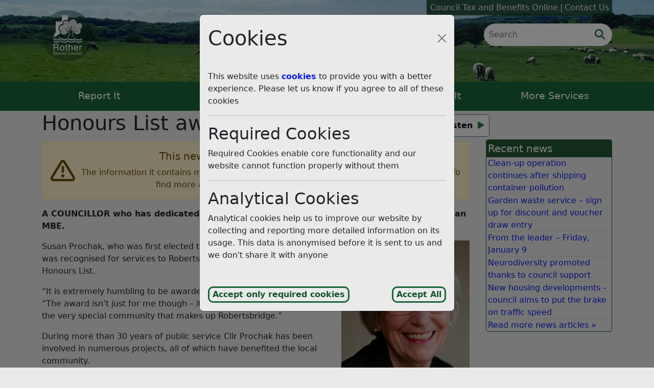

--- FILE ---
content_type: text/html; charset=UTF-8
request_url: https://www.rother.gov.uk/news/honours-list-award-for-local-councillor/
body_size: 13528
content:
<!doctype html>
<html lang="en-GB">
  <head>
  <!-- Global site tag (gtag.js) - Google Analytics -->
  <script async src="https://www.googletagmanager.com/gtag/js?id=G-SCVJ9SSE1N"></script>
  <script>
    window.dataLayer = window.dataLayer || [];
    function gtag(){dataLayer.push(arguments);}

    gtag('consent', 'default', {
      'ad_storage': 'denied',
      'ad_user_data': 'denied',
      'analytics_storage': 'denied',
      'ad_personalization': 'denied',
      'wait_for_update': 500
    });

    gtag('js', new Date());

    gtag('config', 'G-SCVJ9SSE1N', { 'anonymize_ip': true });
  </script>

  
  <meta charset="utf-8">
  <meta http-equiv="x-ua-compatible" content="ie=edge">
  <meta name="viewport" content="width=device-width, initial-scale=1, shrink-to-fit=no">

  <meta property="og:site_name" content="Rother District Council">
  <meta name="twitter:card" content="summary">
    <meta property="og:url" content="https://www.rother.gov.uk/news/honours-list-award-for-local-councillor/">
    <meta property="og:image" content="https://www.rother.gov.uk/wp-content/themes/RotherTheme/public/images/rother-logo.9a4106.jpg">
  <meta property="og:type" content="website">

          <meta property="og:title" content="Honours List award for local councillor">
    <meta property="og:description" content="A COUNCILLOR who has dedicated more than 30 years to her community has been made an MBE.">
    <meta name="description" content="A COUNCILLOR who has dedicated more than 30 years to her community has been made an MBE.">
  
    <title>Honours List award for local councillor &#8211; Rother District Council</title>
<meta name='robots' content='max-image-preview:large' />
	<style>img:is([sizes="auto" i], [sizes^="auto," i]) { contain-intrinsic-size: 3000px 1500px }</style>
	<link rel='dns-prefetch' href='//kit.fontawesome.com' />
<link rel='dns-prefetch' href='//cdn.botframework.com' />
<script>
window._wpemojiSettings = {"baseUrl":"https:\/\/s.w.org\/images\/core\/emoji\/16.0.1\/72x72\/","ext":".png","svgUrl":"https:\/\/s.w.org\/images\/core\/emoji\/16.0.1\/svg\/","svgExt":".svg","source":{"concatemoji":"https:\/\/www.rother.gov.uk\/wp-includes\/js\/wp-emoji-release.min.js?ver=6.8.2"}};
/*! This file is auto-generated */
!function(s,n){var o,i,e;function c(e){try{var t={supportTests:e,timestamp:(new Date).valueOf()};sessionStorage.setItem(o,JSON.stringify(t))}catch(e){}}function p(e,t,n){e.clearRect(0,0,e.canvas.width,e.canvas.height),e.fillText(t,0,0);var t=new Uint32Array(e.getImageData(0,0,e.canvas.width,e.canvas.height).data),a=(e.clearRect(0,0,e.canvas.width,e.canvas.height),e.fillText(n,0,0),new Uint32Array(e.getImageData(0,0,e.canvas.width,e.canvas.height).data));return t.every(function(e,t){return e===a[t]})}function u(e,t){e.clearRect(0,0,e.canvas.width,e.canvas.height),e.fillText(t,0,0);for(var n=e.getImageData(16,16,1,1),a=0;a<n.data.length;a++)if(0!==n.data[a])return!1;return!0}function f(e,t,n,a){switch(t){case"flag":return n(e,"\ud83c\udff3\ufe0f\u200d\u26a7\ufe0f","\ud83c\udff3\ufe0f\u200b\u26a7\ufe0f")?!1:!n(e,"\ud83c\udde8\ud83c\uddf6","\ud83c\udde8\u200b\ud83c\uddf6")&&!n(e,"\ud83c\udff4\udb40\udc67\udb40\udc62\udb40\udc65\udb40\udc6e\udb40\udc67\udb40\udc7f","\ud83c\udff4\u200b\udb40\udc67\u200b\udb40\udc62\u200b\udb40\udc65\u200b\udb40\udc6e\u200b\udb40\udc67\u200b\udb40\udc7f");case"emoji":return!a(e,"\ud83e\udedf")}return!1}function g(e,t,n,a){var r="undefined"!=typeof WorkerGlobalScope&&self instanceof WorkerGlobalScope?new OffscreenCanvas(300,150):s.createElement("canvas"),o=r.getContext("2d",{willReadFrequently:!0}),i=(o.textBaseline="top",o.font="600 32px Arial",{});return e.forEach(function(e){i[e]=t(o,e,n,a)}),i}function t(e){var t=s.createElement("script");t.src=e,t.defer=!0,s.head.appendChild(t)}"undefined"!=typeof Promise&&(o="wpEmojiSettingsSupports",i=["flag","emoji"],n.supports={everything:!0,everythingExceptFlag:!0},e=new Promise(function(e){s.addEventListener("DOMContentLoaded",e,{once:!0})}),new Promise(function(t){var n=function(){try{var e=JSON.parse(sessionStorage.getItem(o));if("object"==typeof e&&"number"==typeof e.timestamp&&(new Date).valueOf()<e.timestamp+604800&&"object"==typeof e.supportTests)return e.supportTests}catch(e){}return null}();if(!n){if("undefined"!=typeof Worker&&"undefined"!=typeof OffscreenCanvas&&"undefined"!=typeof URL&&URL.createObjectURL&&"undefined"!=typeof Blob)try{var e="postMessage("+g.toString()+"("+[JSON.stringify(i),f.toString(),p.toString(),u.toString()].join(",")+"));",a=new Blob([e],{type:"text/javascript"}),r=new Worker(URL.createObjectURL(a),{name:"wpTestEmojiSupports"});return void(r.onmessage=function(e){c(n=e.data),r.terminate(),t(n)})}catch(e){}c(n=g(i,f,p,u))}t(n)}).then(function(e){for(var t in e)n.supports[t]=e[t],n.supports.everything=n.supports.everything&&n.supports[t],"flag"!==t&&(n.supports.everythingExceptFlag=n.supports.everythingExceptFlag&&n.supports[t]);n.supports.everythingExceptFlag=n.supports.everythingExceptFlag&&!n.supports.flag,n.DOMReady=!1,n.readyCallback=function(){n.DOMReady=!0}}).then(function(){return e}).then(function(){var e;n.supports.everything||(n.readyCallback(),(e=n.source||{}).concatemoji?t(e.concatemoji):e.wpemoji&&e.twemoji&&(t(e.twemoji),t(e.wpemoji)))}))}((window,document),window._wpemojiSettings);
</script>
<style id='wp-emoji-styles-inline-css'>

	img.wp-smiley, img.emoji {
		display: inline !important;
		border: none !important;
		box-shadow: none !important;
		height: 1em !important;
		width: 1em !important;
		margin: 0 0.07em !important;
		vertical-align: -0.1em !important;
		background: none !important;
		padding: 0 !important;
	}
</style>
<link rel='stylesheet' id='wp-block-library-css' href='https://www.rother.gov.uk/wp-includes/css/dist/block-library/style.min.css?ver=6.8.2' media='all' />
<style id='global-styles-inline-css'>
:root{--wp--preset--aspect-ratio--square: 1;--wp--preset--aspect-ratio--4-3: 4/3;--wp--preset--aspect-ratio--3-4: 3/4;--wp--preset--aspect-ratio--3-2: 3/2;--wp--preset--aspect-ratio--2-3: 2/3;--wp--preset--aspect-ratio--16-9: 16/9;--wp--preset--aspect-ratio--9-16: 9/16;--wp--preset--color--black: #000000;--wp--preset--color--cyan-bluish-gray: #abb8c3;--wp--preset--color--white: #ffffff;--wp--preset--color--pale-pink: #f78da7;--wp--preset--color--vivid-red: #cf2e2e;--wp--preset--color--luminous-vivid-orange: #ff6900;--wp--preset--color--luminous-vivid-amber: #fcb900;--wp--preset--color--light-green-cyan: #7bdcb5;--wp--preset--color--vivid-green-cyan: #00d084;--wp--preset--color--pale-cyan-blue: #8ed1fc;--wp--preset--color--vivid-cyan-blue: #0693e3;--wp--preset--color--vivid-purple: #9b51e0;--wp--preset--color--rother-green: #196638;--wp--preset--color--rother-brown: #7d2231;--wp--preset--gradient--vivid-cyan-blue-to-vivid-purple: linear-gradient(135deg,rgba(6,147,227,1) 0%,rgb(155,81,224) 100%);--wp--preset--gradient--light-green-cyan-to-vivid-green-cyan: linear-gradient(135deg,rgb(122,220,180) 0%,rgb(0,208,130) 100%);--wp--preset--gradient--luminous-vivid-amber-to-luminous-vivid-orange: linear-gradient(135deg,rgba(252,185,0,1) 0%,rgba(255,105,0,1) 100%);--wp--preset--gradient--luminous-vivid-orange-to-vivid-red: linear-gradient(135deg,rgba(255,105,0,1) 0%,rgb(207,46,46) 100%);--wp--preset--gradient--very-light-gray-to-cyan-bluish-gray: linear-gradient(135deg,rgb(238,238,238) 0%,rgb(169,184,195) 100%);--wp--preset--gradient--cool-to-warm-spectrum: linear-gradient(135deg,rgb(74,234,220) 0%,rgb(151,120,209) 20%,rgb(207,42,186) 40%,rgb(238,44,130) 60%,rgb(251,105,98) 80%,rgb(254,248,76) 100%);--wp--preset--gradient--blush-light-purple: linear-gradient(135deg,rgb(255,206,236) 0%,rgb(152,150,240) 100%);--wp--preset--gradient--blush-bordeaux: linear-gradient(135deg,rgb(254,205,165) 0%,rgb(254,45,45) 50%,rgb(107,0,62) 100%);--wp--preset--gradient--luminous-dusk: linear-gradient(135deg,rgb(255,203,112) 0%,rgb(199,81,192) 50%,rgb(65,88,208) 100%);--wp--preset--gradient--pale-ocean: linear-gradient(135deg,rgb(255,245,203) 0%,rgb(182,227,212) 50%,rgb(51,167,181) 100%);--wp--preset--gradient--electric-grass: linear-gradient(135deg,rgb(202,248,128) 0%,rgb(113,206,126) 100%);--wp--preset--gradient--midnight: linear-gradient(135deg,rgb(2,3,129) 0%,rgb(40,116,252) 100%);--wp--preset--font-size--small: 13px;--wp--preset--font-size--medium: 20px;--wp--preset--font-size--large: 36px;--wp--preset--font-size--x-large: 42px;--wp--preset--spacing--20: 0.44rem;--wp--preset--spacing--30: 0.67rem;--wp--preset--spacing--40: 1rem;--wp--preset--spacing--50: 1.5rem;--wp--preset--spacing--60: 2.25rem;--wp--preset--spacing--70: 3.38rem;--wp--preset--spacing--80: 5.06rem;--wp--preset--shadow--natural: 6px 6px 9px rgba(0, 0, 0, 0.2);--wp--preset--shadow--deep: 12px 12px 50px rgba(0, 0, 0, 0.4);--wp--preset--shadow--sharp: 6px 6px 0px rgba(0, 0, 0, 0.2);--wp--preset--shadow--outlined: 6px 6px 0px -3px rgba(255, 255, 255, 1), 6px 6px rgba(0, 0, 0, 1);--wp--preset--shadow--crisp: 6px 6px 0px rgba(0, 0, 0, 1);}:root { --wp--style--global--content-size: 850px;--wp--style--global--wide-size: 1140px; }:where(body) { margin: 0; }.wp-site-blocks > .alignleft { float: left; margin-right: 2em; }.wp-site-blocks > .alignright { float: right; margin-left: 2em; }.wp-site-blocks > .aligncenter { justify-content: center; margin-left: auto; margin-right: auto; }:where(.is-layout-flex){gap: 0.5em;}:where(.is-layout-grid){gap: 0.5em;}.is-layout-flow > .alignleft{float: left;margin-inline-start: 0;margin-inline-end: 2em;}.is-layout-flow > .alignright{float: right;margin-inline-start: 2em;margin-inline-end: 0;}.is-layout-flow > .aligncenter{margin-left: auto !important;margin-right: auto !important;}.is-layout-constrained > .alignleft{float: left;margin-inline-start: 0;margin-inline-end: 2em;}.is-layout-constrained > .alignright{float: right;margin-inline-start: 2em;margin-inline-end: 0;}.is-layout-constrained > .aligncenter{margin-left: auto !important;margin-right: auto !important;}.is-layout-constrained > :where(:not(.alignleft):not(.alignright):not(.alignfull)){max-width: var(--wp--style--global--content-size);margin-left: auto !important;margin-right: auto !important;}.is-layout-constrained > .alignwide{max-width: var(--wp--style--global--wide-size);}body .is-layout-flex{display: flex;}.is-layout-flex{flex-wrap: wrap;align-items: center;}.is-layout-flex > :is(*, div){margin: 0;}body .is-layout-grid{display: grid;}.is-layout-grid > :is(*, div){margin: 0;}body{font-family: var(--bs-body-font-family);font-size: 16px;line-height: 1.5;padding-top: 0px;padding-right: 0px;padding-bottom: 0px;padding-left: 0px;}a:where(:not(.wp-element-button)){text-decoration: underline;}:root :where(.wp-element-button, .wp-block-button__link){background-color: #32373c;border-width: 0;color: #fff;font-family: inherit;font-size: inherit;line-height: inherit;padding: calc(0.667em + 2px) calc(1.333em + 2px);text-decoration: none;}.has-black-color{color: var(--wp--preset--color--black) !important;}.has-cyan-bluish-gray-color{color: var(--wp--preset--color--cyan-bluish-gray) !important;}.has-white-color{color: var(--wp--preset--color--white) !important;}.has-pale-pink-color{color: var(--wp--preset--color--pale-pink) !important;}.has-vivid-red-color{color: var(--wp--preset--color--vivid-red) !important;}.has-luminous-vivid-orange-color{color: var(--wp--preset--color--luminous-vivid-orange) !important;}.has-luminous-vivid-amber-color{color: var(--wp--preset--color--luminous-vivid-amber) !important;}.has-light-green-cyan-color{color: var(--wp--preset--color--light-green-cyan) !important;}.has-vivid-green-cyan-color{color: var(--wp--preset--color--vivid-green-cyan) !important;}.has-pale-cyan-blue-color{color: var(--wp--preset--color--pale-cyan-blue) !important;}.has-vivid-cyan-blue-color{color: var(--wp--preset--color--vivid-cyan-blue) !important;}.has-vivid-purple-color{color: var(--wp--preset--color--vivid-purple) !important;}.has-rother-green-color{color: var(--wp--preset--color--rother-green) !important;}.has-rother-brown-color{color: var(--wp--preset--color--rother-brown) !important;}.has-black-background-color{background-color: var(--wp--preset--color--black) !important;}.has-cyan-bluish-gray-background-color{background-color: var(--wp--preset--color--cyan-bluish-gray) !important;}.has-white-background-color{background-color: var(--wp--preset--color--white) !important;}.has-pale-pink-background-color{background-color: var(--wp--preset--color--pale-pink) !important;}.has-vivid-red-background-color{background-color: var(--wp--preset--color--vivid-red) !important;}.has-luminous-vivid-orange-background-color{background-color: var(--wp--preset--color--luminous-vivid-orange) !important;}.has-luminous-vivid-amber-background-color{background-color: var(--wp--preset--color--luminous-vivid-amber) !important;}.has-light-green-cyan-background-color{background-color: var(--wp--preset--color--light-green-cyan) !important;}.has-vivid-green-cyan-background-color{background-color: var(--wp--preset--color--vivid-green-cyan) !important;}.has-pale-cyan-blue-background-color{background-color: var(--wp--preset--color--pale-cyan-blue) !important;}.has-vivid-cyan-blue-background-color{background-color: var(--wp--preset--color--vivid-cyan-blue) !important;}.has-vivid-purple-background-color{background-color: var(--wp--preset--color--vivid-purple) !important;}.has-rother-green-background-color{background-color: var(--wp--preset--color--rother-green) !important;}.has-rother-brown-background-color{background-color: var(--wp--preset--color--rother-brown) !important;}.has-black-border-color{border-color: var(--wp--preset--color--black) !important;}.has-cyan-bluish-gray-border-color{border-color: var(--wp--preset--color--cyan-bluish-gray) !important;}.has-white-border-color{border-color: var(--wp--preset--color--white) !important;}.has-pale-pink-border-color{border-color: var(--wp--preset--color--pale-pink) !important;}.has-vivid-red-border-color{border-color: var(--wp--preset--color--vivid-red) !important;}.has-luminous-vivid-orange-border-color{border-color: var(--wp--preset--color--luminous-vivid-orange) !important;}.has-luminous-vivid-amber-border-color{border-color: var(--wp--preset--color--luminous-vivid-amber) !important;}.has-light-green-cyan-border-color{border-color: var(--wp--preset--color--light-green-cyan) !important;}.has-vivid-green-cyan-border-color{border-color: var(--wp--preset--color--vivid-green-cyan) !important;}.has-pale-cyan-blue-border-color{border-color: var(--wp--preset--color--pale-cyan-blue) !important;}.has-vivid-cyan-blue-border-color{border-color: var(--wp--preset--color--vivid-cyan-blue) !important;}.has-vivid-purple-border-color{border-color: var(--wp--preset--color--vivid-purple) !important;}.has-rother-green-border-color{border-color: var(--wp--preset--color--rother-green) !important;}.has-rother-brown-border-color{border-color: var(--wp--preset--color--rother-brown) !important;}.has-vivid-cyan-blue-to-vivid-purple-gradient-background{background: var(--wp--preset--gradient--vivid-cyan-blue-to-vivid-purple) !important;}.has-light-green-cyan-to-vivid-green-cyan-gradient-background{background: var(--wp--preset--gradient--light-green-cyan-to-vivid-green-cyan) !important;}.has-luminous-vivid-amber-to-luminous-vivid-orange-gradient-background{background: var(--wp--preset--gradient--luminous-vivid-amber-to-luminous-vivid-orange) !important;}.has-luminous-vivid-orange-to-vivid-red-gradient-background{background: var(--wp--preset--gradient--luminous-vivid-orange-to-vivid-red) !important;}.has-very-light-gray-to-cyan-bluish-gray-gradient-background{background: var(--wp--preset--gradient--very-light-gray-to-cyan-bluish-gray) !important;}.has-cool-to-warm-spectrum-gradient-background{background: var(--wp--preset--gradient--cool-to-warm-spectrum) !important;}.has-blush-light-purple-gradient-background{background: var(--wp--preset--gradient--blush-light-purple) !important;}.has-blush-bordeaux-gradient-background{background: var(--wp--preset--gradient--blush-bordeaux) !important;}.has-luminous-dusk-gradient-background{background: var(--wp--preset--gradient--luminous-dusk) !important;}.has-pale-ocean-gradient-background{background: var(--wp--preset--gradient--pale-ocean) !important;}.has-electric-grass-gradient-background{background: var(--wp--preset--gradient--electric-grass) !important;}.has-midnight-gradient-background{background: var(--wp--preset--gradient--midnight) !important;}.has-small-font-size{font-size: var(--wp--preset--font-size--small) !important;}.has-medium-font-size{font-size: var(--wp--preset--font-size--medium) !important;}.has-large-font-size{font-size: var(--wp--preset--font-size--large) !important;}.has-x-large-font-size{font-size: var(--wp--preset--font-size--x-large) !important;}
:where(.wp-block-post-template.is-layout-flex){gap: 1.25em;}:where(.wp-block-post-template.is-layout-grid){gap: 1.25em;}
:where(.wp-block-columns.is-layout-flex){gap: 2em;}:where(.wp-block-columns.is-layout-grid){gap: 2em;}
:root :where(.wp-block-pullquote){font-size: 1.5em;line-height: 1.6;}
</style>
<link rel='stylesheet' id='main/0-css' href='/wp-content/themes/RotherTheme/public/css/main.a86202.css' media='all' />
<link rel='stylesheet' id='block-accordion-css' href='/wp-content/themes/RotherTheme/public/css/accordion.9bdfe1.css?ver=6.8.2' media='all' />
<link rel='stylesheet' id='block-election-accordion-css' href='/wp-content/themes/RotherTheme/public/css/electionaccordion.bc2c4c.css?ver=6.8.2' media='all' />
<script src="https://kit.fontawesome.com/2cc070266d.js?ver=6.8.2" id="font-awesome-js"></script>
<script src="https://cdn.botframework.com/botframework-webchat/latest/webchat.js?ver=6.8.2" id="azure-webchat-js"></script>
<script src="https://www.rother.gov.uk/wp-includes/js/jquery/jquery.min.js?ver=3.7.1" id="jquery-core-js"></script>
<script src="https://www.rother.gov.uk/wp-includes/js/jquery/jquery-migrate.min.js?ver=3.4.1" id="jquery-migrate-js"></script>
<script src="/wp-content/themes/RotherTheme/public/js/accordion.a08cac.js?ver=6.8.2" id="block-accordion-js"></script>
<script src="/wp-content/themes/RotherTheme/public/js/electionaccordion.37cbc0.js?ver=6.8.2" id="block-election-accordion-js"></script>
<link rel="https://api.w.org/" href="https://www.rother.gov.uk/wp-json/" /><link rel="alternate" title="JSON" type="application/json" href="https://www.rother.gov.uk/wp-json/wp/v2/rother_news/15450" /><link rel="EditURI" type="application/rsd+xml" title="RSD" href="https://www.rother.gov.uk/xmlrpc.php?rsd" />
<meta name="generator" content="WordPress 6.8.2" />
<link rel="canonical" href="https://www.rother.gov.uk/news/honours-list-award-for-local-councillor/" />
<link rel='shortlink' href='https://www.rother.gov.uk/?p=15450' />
<link rel="alternate" title="oEmbed (JSON)" type="application/json+oembed" href="https://www.rother.gov.uk/wp-json/oembed/1.0/embed?url=https%3A%2F%2Fwww.rother.gov.uk%2Fnews%2Fhonours-list-award-for-local-councillor%2F" />
<link rel="alternate" title="oEmbed (XML)" type="text/xml+oembed" href="https://www.rother.gov.uk/wp-json/oembed/1.0/embed?url=https%3A%2F%2Fwww.rother.gov.uk%2Fnews%2Fhonours-list-award-for-local-councillor%2F&#038;format=xml" />
		<script type="text/javascript">
				(function(c,l,a,r,i,t,y){
					c[a]=c[a]||function(){(c[a].q=c[a].q||[]).push(arguments)};t=l.createElement(r);t.async=1;
					t.src="https://www.clarity.ms/tag/"+i+"?ref=wordpress";y=l.getElementsByTagName(r)[0];y.parentNode.insertBefore(t,y);
				})(window, document, "clarity", "script", "jnramrxahp");
		</script>
		<meta name="silktide-cms" content="UqOO02lmxHChVZcEk3xckXalpOsS8lkoHYOXSQ6YUd+QGpSfton/N79yydYqpJO2JsgdCTPoiDHiMh681Mx+sn9ALwp8VCBYRiy6k53VxagtuHnNIqxeT2B6n0YM0v1+bT3tuQVlZOQjaMKMQLjxn/n8U/ECGwCBLjnKsmS79ZiXcdRgjp+E6s73eNhWnrwa" />
<link rel='prev' title='May elections will include Bexhill council vote' href='https://www.rother.gov.uk/news/may-elections-will-include-bexhill-council-vote/' />
<link rel='next' title='Poppy car display planned for Remembrance commemorations' href='https://www.rother.gov.uk/news/poppy-car-display-planned-for-remembrance-commemorations/' />
<link rel="icon" href="https://rdcpublic.blob.core.windows.net/website-uploads/2020/02/cropped-rother-transparent-icon-32x32.png" sizes="32x32" />
<link rel="icon" href="https://rdcpublic.blob.core.windows.net/website-uploads/2020/02/cropped-rother-transparent-icon-192x192.png" sizes="192x192" />
<link rel="apple-touch-icon" href="https://rdcpublic.blob.core.windows.net/website-uploads/2020/02/cropped-rother-transparent-icon-180x180.png" />
<meta name="msapplication-TileImage" content="https://rdcpublic.blob.core.windows.net/website-uploads/2020/02/cropped-rother-transparent-icon-270x270.png" />

  </head>

  <body class="wp-singular rother_news-template-default single single-rother_news postid-15450 wp-embed-responsive wp-theme-RotherTheme honours-list-award-for-local-councillor">
    
    <div class="modal" id="cookie-popup" tabindex="-1" data-nosnippet aria-labelledby="cookie-popup-title">
  <div class="modal-dialog">
    <div class="modal-content">
      <div class="modal-header">
        <h1 class="modal-title" id="cookie-popup-title">Cookies</h1>
        <button type="button" class="btn-close cookie-reject" data-bs-dismiss="modal" aria-label="Close cookie consent popup and reject analytics cookies"></button>
      </div>
      <div class="modal-body">
        <p>This website uses <a href="/cookie-policy">cookies</a> to provide you with a better experience. Please let us know if you agree to all of these cookies</p>
        <hr />
        <h2>Required Cookies</h2>
        <p>Required Cookies enable core functionality and our website cannot function properly without them</p>
        <hr />
        <h2>Analytical Cookies</h2>
        <p>Analytical cookies help us to improve our website by collecting and reporting more detailed information on its usage. This data is anonymised before it is sent to us and we don't share it with anyone</p>
      </div>
      <div class="modal-footer">
        <button type="button" class="cookie-popup-button cookie-reject" id="cookie-popup-required" data-bs-dismiss="modal">Accept only required cookies</button>
        <button type="button" class="cookie-popup-button cookie-accept" id="cookie-popup-all" data-bs-dismiss="modal">Accept All</button>
      </div>
    </div>
  </div>
</div>


<div data-nosnippet>
  <ul class="skip-links">
    <li><a class="skip-link" href="#s">Skip to search</a></li>
    <li><a class="skip-link" href="#header-nav-items">Skip to navigation</a></li>
    <li><a class="skip-link" href="#main">Skip to content</a></li>
  </ul>
</div>
  <div class="browser-support-messages" data-nosnippet>
    <div class="browser-support-unsupported" role="alert" aria-atomic="true">
      <h2>Your browser is unsupported</h2>
      <p>Our website may display incorrectly or not work at all. <br> Please update to a modern browser such as <a href="https://www.google.com/chrome/">Chrome</a>, <a href="https://www.mozilla.org/en-GB/firefox/new/">Firefox</a> or <a href="https://www.microsoft.com/en-us/edge">Edge</a> to receive support</p>
    </div>
    <noscript class="browser-support-js" role="alert" aria-atomic="true">
      <h2>JavaScript disabled</h2>
      <p>Your JavaScript is disabled. Parts of our website will not work correctly.</p>
      <p>We use cookies to provide you with a better experience. As JavaScript is disabled we only use required cookies that you can read more about on our <a href="/cookie-policy">cookie policy</a> page</p>
    </noscript>
  </div>
<header class="banner ">
  <div class="container-fluid">
    <div class="container">
      <div class="nav-links">
        <div class="logo-holder">
          <a href="https://www.rother.gov.uk/" class="custom-logo-link" rel="home">
                          <img src="/wp-content/themes/RotherTheme/public/images/rother-logo-dark-green-transparent.338fc6.png" class="custom-logo" alt="Rother District Council"/>
                      </a>
          <script type="application/ld+json">
            {
              "@context": "https://schema.org",
              "@type": "Organization",
              "name": "Rother District Council",
              "url": "https://www.rother.gov.uk/",
              "logo": "/wp-content/themes/RotherTheme/public/images/rother-logo-dark-green-100.15eee0.png"
            }
          </script>
                  </div>
        <div class="nav-links-search">
                      <div class="menu-header-links-container"><ul id="menu-header-links" class="nav-links-menu"><li id="menu-item-30981" class="menu-item menu-item-type-post_type menu-item-object-page menu-item-30981"><a href="https://www.rother.gov.uk/council-tax/revenues-and-benefits-online-accounts/">Council Tax and Benefits Online</a></li>
<li id="menu-item-6465" class="menu-item menu-item-type-custom menu-item-object-custom menu-item-6465"><a href="https://www.rother.gov.uk/contact-us?utm_source=headerLinks&#038;utm_medium=website&#038;utm_campaign=headerLinks&#038;utm_content=contactus">Contact Us</a></li>
</ul></div>
                                            <div class="nav-search-menu">
              <form class="nav-search" role="search" action="https://www.rother.gov.uk/">
                <input type="search" id="s" name="s" aria-label="Search" placeholder="Search"/>
                <button type="submit" title="Search"><i class="fas fa-search fa-lg" role="presentation"></i></button>
              </form>
              <button type="button" class="nav-menu-toggle" aria-label="Toggle main menu" aria-expanded="false"><i class="fas fa-bars fa-xl" role="presentation"></i></button>
            </div>
                  </div>
      </div>
      <div class="front-page-search">
                  </div>
    </div>
    <script type="application/ld+json">
      {
        "@context": "https://schema.org",
        "@type": "WebSite",
        "url": "https://www.rother.gov.uk/",
        "potentialAction": {
          "@type": "SearchAction",
          "target": {
            "@type": "EntryPoint",
            "urlTemplate": "https://www.rother.gov.uk/?s={s}"
          },
          "query-input": "required name=s"
        }
      }
    </script>
  </div>
    <div class="container">
    <div class="header-nav">
      <nav class="header-nav-items " id="header-nav-items" aria-label="Main Navigation">
                <div class="header-nav-item header-nav-item-reportit">
                    <button class="header-nav-button-expand" id="header-do-it-report-btn" data-target=".header-do-it-report" aria-expanded="false" aria-controls="header-do-it-report-mobile header-do-it-report">
                      <i class="fal fa-comment-alt-exclamation fa-2x" role="presentation"></i>
                      <p>Report It</p>
          </button>
                    <div class="header-arrow-up"></div>
          <div class="header-do-it-report header-do-it-row" id="header-do-it-report-mobile" role="region" aria-labelledby="header-do-it-report-btn">
                          <a href="https://my.rother.gov.uk/service/Bins___Report_Missed_Collection?noLoginPrompt=1">Missed Bin</a>
                          <a href="https://my.rother.gov.uk/en/AchieveForms/?form_uri=sandbox-publish://AF-Process-0d0c206b-2484-4943-8fd6-6ec95b5f1011/AF-Stage-bd43e93c-b4a7-4bc6-938a-6f2d47ac2b3c/definition.json&amp;redirectlink=%2Fen&amp;cancelRedirectLink=%2Fen&amp;consentMessage=yes">Fly Tipping / Litter</a>
                          <a href="https://www.rother.gov.uk/environmental-health/neighbourhood-problems/">Neighbourhood problems</a>
                          <a href="https://www.rother.gov.uk/transport-roads-and-parking/pothole-and-road-repairs/">Pothole and road repairs</a>
                        <a href="https://www.rother.gov.uk/reportit/">
              More Report It Options
            </a>
          </div>
        </div>
        <div class="header-nav-item header-nav-item-payit">
                    <button class="header-nav-button-expand" id="header-do-it-pay-btn" data-target=".header-do-it-pay" aria-expanded="false" aria-controls="header-do-it-pay-mobile header-do-it-pay">
                      <span class="fa-stack fa-2x header-fa-stack">
              <i class="fal fa-hand-holding fa-stack-1x" role="presentation"></i>
              <i class="fal fa-pound-sign fa-stack-1x" role="presentation"></i>
            </span>
                      <p>Pay It</p>
          </button>
                    <div class="header-arrow-up"></div>
          <div class="header-do-it-pay header-do-it-row" id="header-do-it-pay-mobile" role="region" aria-labelledby="header-do-it-pay-btn">
                          <a href="https://my.rother.gov.uk/en/AchieveForms/?form_uri=sandbox-publish://AF-Process-63c4390e-dbbc-439e-ab5b-f0a8941a1e03/AF-Stage-55c8138b-7197-4700-8e3e-0076d9a26e54/definition.json&amp;redirectlink=%2Fen&amp;cancelRedirectLink=%2Fen&amp;consentMessage=yes">Planning Payments</a>
                          <a href="https://ip.e-paycapita.com/AIP/itemSelectionPage.do?link=showItemSelectionPage&amp;siteId=127&amp;languageCode=EN&amp;source=AIP">Pay Council Tax</a>
                          <a href="https://www.rother.gov.uk/transport-roads-and-parking/parking-fines-and-fixed-penalty-notices/">Parking Fine</a>
                          <a href="https://ip.e-paycapita.com/AIP/itemSelectionPage.do?link=showItemSelectionPage&amp;siteId=127&amp;languageCode=EN&amp;source=AIP">Pay Business Rates</a>
                        <a href="https://www.rother.gov.uk/payit/">
              More Pay It Options
            </a>
          </div>
        </div>
        <div class="header-nav-item header-nav-item-applyforit">
                    <button class="header-nav-button-expand" id="header-do-it-apply-btn" data-target=".header-do-it-apply" aria-expanded="false" aria-controls="header-do-it-apply-mobile header-do-it-apply">
                      <i class="fal fa-edit fa-2x" role="presentation"></i>
                      <p>Apply For It</p>
          </button>
                    <div class="header-arrow-up"></div>
          <div class="header-do-it-apply header-do-it-row" id="header-do-it-apply-mobile" role="region" aria-labelledby="header-do-it-apply-btn">
                          <a href="https://www.rother.gov.uk/benefits-grants-and-funding/council-tax-reduction/">Council Tax Reduction</a>
                          <a href="https://www.rother.gov.uk/benefits-grants-and-funding/discretionary-housing-payment/">Discretionary Housing Payment</a>
                          <a href="https://www.rother.gov.uk/business/business-rates/relief-and-unoccupied-properties/">Relief and Unoccupied Properties</a>
                          <a href="https://www.rother.gov.uk/benefits-grants-and-funding/housing-benefit/">Housing Benefit</a>
                        <a href="https://www.rother.gov.uk/applyforit/">
              More Apply For It Options
            </a>
          </div>
        </div>
        <div class="header-nav-item header-nav-item-checkit">
                    <button class="header-nav-button-expand" id="header-do-it-check-btn" data-target=".header-do-it-check" aria-expanded="false" aria-controls="header-do-it-check-mobile header-do-it-check">
                      <i class="fal fa-calendar-check fa-2x" role="presentation"></i>
                      <p>Check It</p>
          </button>
                    <div class="header-arrow-up"></div>
          <div class="header-do-it-check header-do-it-row" id="header-do-it-check-mobile" role="region" aria-labelledby="header-do-it-check-btn">
                          <a href="https://rother.gov.uk/findmynearest">Bin Days</a>
                          <a href="https://www.rother.gov.uk/planning-and-building-control/viewing-applications-decisions-and-appeals-online/">Planning Applications</a>
                          <a href="https://my.rother.gov.uk/en/AchieveForms/?form_uri=sandbox-publish://AF-Process-bb57a519-30ea-41eb-8e5e-4d221d1c9fb7/AF-Stage0c8ab61c-f181-43d5-9fe9-c46de191f8e0/definition.json&amp;redirectlink=%2Fen&amp;cancelRedirectLink=%2Fen">Bulky Waste</a>
                          <a href="https://www.rother.gov.uk/council-tax/revenues-and-benefits-online-accounts/">Revenues and Benefits Online Accounts</a>
                        <a href="https://www.rother.gov.uk/checkit/">
              More Check It Options
            </a>
          </div>
        </div>
        <div class="header-nav-item header-nav-item-services">
                    <button class="header-nav-button-expand" data-target=".header-do-it-departments" id="header-do-it-departments-btn" aria-expanded="false" aria-controls="header-do-it-departments-mobile header-do-it-departments">
                      <i class="fal fa-plus fa-2x" role="presentation"></i>
                      <p>More Services</p>
          </button>
                    <div class="header-arrow-up"></div>
          <div class="header-do-it-departments header-do-it-row" id="header-do-it-departments-mobile" role="region" aria-labelledby="header-do-it-departments-btn">
                          <a href="https://www.rother.gov.uk/planning-and-building-control/">Planning and Building Control</a>
                          <a href="https://www.rother.gov.uk/rubbish-and-recycling/">Rubbish and recycling</a>
                          <a href="https://www.rother.gov.uk/councillors-democracy-and-meetings/committees-agendas-and-minutes/">Committees, Agendas and Minutes</a>
                          <a href="https://www.rother.gov.uk/strategies-policies-and-plans/equalities-at-rother-district-council/">Equalities at Rother District Council</a>
                        <a href="https://www.rother.gov.uk/services/">
              View All Services
            </a>
          </div>
        </div>
      </nav>
    </div>
  </div>
  <div class="container-fluid header-do-it-container">
    <div class="container">
      <nav class="header-do-it-nav" aria-label="Menu for report, pay, apply, check and services">
        <div class="header-do-it-report header-do-it-row" id="header-do-it-report" role="region" aria-labelledby="header-do-it-report-btn">
                      <a href="https://my.rother.gov.uk/service/Bins___Report_Missed_Collection?noLoginPrompt=1">Missed Bin</a>
                      <a href="https://my.rother.gov.uk/en/AchieveForms/?form_uri=sandbox-publish://AF-Process-0d0c206b-2484-4943-8fd6-6ec95b5f1011/AF-Stage-bd43e93c-b4a7-4bc6-938a-6f2d47ac2b3c/definition.json&amp;redirectlink=%2Fen&amp;cancelRedirectLink=%2Fen&amp;consentMessage=yes">Fly Tipping / Litter</a>
                      <a href="https://www.rother.gov.uk/environmental-health/neighbourhood-problems/">Neighbourhood problems</a>
                      <a href="https://www.rother.gov.uk/transport-roads-and-parking/pothole-and-road-repairs/">Pothole and road repairs</a>
                    <a href="https://www.rother.gov.uk/reportit/">
            More Report It Options
          </a>
        </div>
        <div class="header-do-it-pay header-do-it-row" id="header-do-it-pay" role="region" aria-labelledby="header-do-it-pay-btn">
                      <a href="https://my.rother.gov.uk/en/AchieveForms/?form_uri=sandbox-publish://AF-Process-63c4390e-dbbc-439e-ab5b-f0a8941a1e03/AF-Stage-55c8138b-7197-4700-8e3e-0076d9a26e54/definition.json&amp;redirectlink=%2Fen&amp;cancelRedirectLink=%2Fen&amp;consentMessage=yes">Planning Payments</a>
                      <a href="https://ip.e-paycapita.com/AIP/itemSelectionPage.do?link=showItemSelectionPage&amp;siteId=127&amp;languageCode=EN&amp;source=AIP">Pay Council Tax</a>
                      <a href="https://www.rother.gov.uk/transport-roads-and-parking/parking-fines-and-fixed-penalty-notices/">Parking Fine</a>
                      <a href="https://ip.e-paycapita.com/AIP/itemSelectionPage.do?link=showItemSelectionPage&amp;siteId=127&amp;languageCode=EN&amp;source=AIP">Pay Business Rates</a>
                    <a href="https://www.rother.gov.uk/payit/">
            More Pay It Options
          </a>
        </div>
        <div class="header-do-it-apply header-do-it-row" id="header-do-it-apply" role="region" aria-labelledby="header-do-it-apply-btn">
                      <a href="https://www.rother.gov.uk/benefits-grants-and-funding/council-tax-reduction/">Council Tax Reduction</a>
                      <a href="https://www.rother.gov.uk/benefits-grants-and-funding/discretionary-housing-payment/">Discretionary Housing Payment</a>
                      <a href="https://www.rother.gov.uk/business/business-rates/relief-and-unoccupied-properties/">Relief and Unoccupied Properties</a>
                      <a href="https://www.rother.gov.uk/benefits-grants-and-funding/housing-benefit/">Housing Benefit</a>
                    <a href="https://www.rother.gov.uk/applyforit/">
            More Apply For It Options
          </a>
        </div>
        <div class="header-do-it-check header-do-it-row" id="header-do-it-check" role="region" aria-labelledby="header-do-it-check-btn">
                      <a href="https://rother.gov.uk/findmynearest">Bin Days</a>
                      <a href="https://www.rother.gov.uk/planning-and-building-control/viewing-applications-decisions-and-appeals-online/">Planning Applications</a>
                      <a href="https://my.rother.gov.uk/en/AchieveForms/?form_uri=sandbox-publish://AF-Process-bb57a519-30ea-41eb-8e5e-4d221d1c9fb7/AF-Stage0c8ab61c-f181-43d5-9fe9-c46de191f8e0/definition.json&amp;redirectlink=%2Fen&amp;cancelRedirectLink=%2Fen">Bulky Waste</a>
                      <a href="https://www.rother.gov.uk/council-tax/revenues-and-benefits-online-accounts/">Revenues and Benefits Online Accounts</a>
                    <a href="https://www.rother.gov.uk/checkit/">
            More Check It Options
          </a>
        </div>
        <div class="header-do-it-row header-do-it-departments" id="header-do-it-departments" role="region" aria-labelledby="header-do-it-departments-btn">
                      <a href="https://www.rother.gov.uk/planning-and-building-control/">Planning and Building Control</a>
                      <a href="https://www.rother.gov.uk/rubbish-and-recycling/">Rubbish and recycling</a>
                      <a href="https://www.rother.gov.uk/councillors-democracy-and-meetings/committees-agendas-and-minutes/">Committees, Agendas and Minutes</a>
                      <a href="https://www.rother.gov.uk/strategies-policies-and-plans/equalities-at-rother-district-council/">Equalities at Rother District Council</a>
                    <a href="https://www.rother.gov.uk/services/">
            View All Services
          </a>
        </div>
      </nav>
    </div>
  </div>
</header>
    <div class="wrap container" role="document">
      <div class="content">
        <main id="main" class="main">
                 <header class="readspeaker-header">
  <h1>Honours List award for local councillor</h1>
  <button class="reciteme-button">Listen <i class="fas fa-play" role="presentation"></i></button>
</header>
<div class="in-this-section-page">
  <article class="rother_news-article readspeaker-content">
              <div class="alert alert-warning news-date-warning" role="alert">
        <i class="far fa-exclamation-triangle fa-3x news-date-warning-icon"></i>
        <h2 class="news-date-warning-title">This news article is more than 6 months old</h2>
        <p class="news-date-warning-message">The information it contains may be out of date or incorrect and should not be relied upon. To find more accurate information you can use our <a href="/?s=">search</a></p>
      </div>
        <p><strong><p>A COUNCILLOR who has dedicated more than 30 years to her community has been made an MBE. </p>
</strong></p>
                <img class="rother_news-image" src="https://rdcpublic.blob.core.windows.net/website-uploads/2020/10/Cllr-Sue-Prochak.jpg" alt=""/>
        
<p>Susan Prochak, who was first elected to the district council in 1989, was recognised for services to Robertsbridge in the Queen’s Birthday Honours List.</p>



<p>“It is extremely humbling to be awarded an MBE,” Cllr Prochak said. “The award isn’t just for me though – it’s for the whole parish and the very special community that makes up Robertsbridge.”</p>



<p>During more than 30 years of public service Cllr Prochak has been involved in numerous projects, all of which have benefited the local community.</p>



<p>She helped set up the Robertsbridge Arts Partnership in 2000, serving as chair for 16 years, which has ensured local audiences enjoy access to all aspects of the arts, as well as providing support and funding to community art projects.</p>



<p>Following the disastrous flood of 2000, Cllr Prochak was appointed to the Romney Marsh Internal Drainage Board and campaigned to ensure the village flood defences were one of the first schemes to be completed.</p>



<p>As chair of charity trustees for Robertsbridge Children’s Services, the popular local pre-school, she was instrumental in the helping the nursery acquire its own premises in 2007.</p>



<p>Cllr Prochak added: “My work with the pre-school is something I am most proud of. It is fantastic that local families have access to good quality pre-school education in their village and I am delighted the nursery has gone from strength to strength over the years.”</p>



<p>In 2013 Cllr Prochak helped establish Helping Hands, a highly successful community friends organisation in Robertsbridge, and the project has played hugely important role in helping and supporting villagers during the current coronavirus pandemic.</p>



<p>Despite her many years of hard work for her community, Cllr Prochak has no plans to stop. She said: “I am so very honoured to have been given this award but could not have achieved half of what I have been involved in without the support of residents, our Parish Council, my colleagues and officers at Rother District Council.&nbsp; I look forward to continuing to serve the Robertsbridge community for many years to come.”</p>



<p>Congratulating Cllr Prochak, Rother District Council leader Cllr Doug Oliver, said: “We are delighted that Cllr Prochak’s unswerving and longstanding loyalty to her community has been recognised in this way. Cllr Prochak embodies all that is good about public service and I would like to extend my congratulations and thanks to her on this special occasion.”</p>

          <p><strong>Published: 19th October 2020</strong></p>
      </article>
  <nav class="in-this-section" aria-label="Pages in this section">
    <div class="in-this-section-content">
      <h2>Recent news</h2>
              <a href="https://www.rother.gov.uk/news/clean%e2%80%91up-operation-continues-after-shipping-container-pollution/">Clean‑up operation continues after shipping container pollution</a>
              <a href="https://www.rother.gov.uk/news/garden-waste-service-sign-up-for-discount-and-voucher-draw-entry/">Garden waste service – sign up for discount and voucher draw entry</a>
              <a href="https://www.rother.gov.uk/news/from-the-leader-friday-january-9/">From the leader – Friday, January 9</a>
              <a href="https://www.rother.gov.uk/news/neurodiversity-promoted-thanks-to-council-support/">Neurodiversity promoted thanks to council support</a>
              <a href="https://www.rother.gov.uk/news/new-housing-developments-council-aims-to-put-the-brake-on-traffic-speed/">New housing developments – council aims to put the brake on traffic speed</a>
            <a href="https://www.rother.gov.uk/news/">Read more news articles &raquo;</a>
    </div>
  </nav>
</div>
<script type="application/ld+json">
  {
    "@context": "https://schema.org",
    "@type": "NewsArticle",
    "headline": "Honours List award for local councillor",
    "datePublished": "2020-10-19",
    "dateModified": "2020-10-19",
    "author": {
      "@type": "Organization",
      "name": "Rother District Council",
      "url": "https://www.rother.gov.uk/"
    },
        "image": "https://rdcpublic.blob.core.windows.net/website-uploads/2020/10/Cllr-Sue-Prochak.jpg"
      }
</script>
  
          
                      <div class="chat-widget minimized " id="azureWebchatContainer">
        <div class="chat-container">
            <div class="chat-header">
                <div class="chat-header-detail">
                    <div class="chat-header-icon">
                                                  <img class="chat-header-icon" src="/wp-content/themes/RotherTheme/public/images/azure-webchat/aiimee2.adbb6bf14d93f2f3.png" alt="Aiimee Digital Assistant Icon">
                                            </div>
                    <div class="chat-header-title-sub">
                                              <h1>Aiimee - Rother Digital Assistant</h1>
                                              <p>Ask me a question!</p>
                    </div>
                </div>
                <div class="chat-header-controls">
                    <button class="webchat-toggle" type="button" role="button" aria-label="Close Aiimee, the Rother District Council Digital Assistant" title="Close Aiimee, the Rother District Council Digital Assistant" aria-hidden='true' style='visibility: hidden;'>
                        <i class="fa-solid fa-times window-close"></i>
                    </button>
                </div>
            </div>
            <div class="chat-window" role="presentation" aria-hidden="true">
                <label for="webchat__keyboard-help" class="visually-hidden">Keyboard help</label>
                <div class="panel" id="webchat-panel"></div>
            </div>
        </div>
        <div class="toggle-outer">
            <button class="webchat-toggle" type="button" role="button" aria-label="Toggle Aiimee, the Rother District Council Digital Assistant" title="Toggle Aiimee, the Rother District Council Digital Assistant"  aria-hidden='true' style='visibility: hidden;'>
                <div class="icons">
                    <i class="fa-solid fa-message window-open"></i>
                    <i class="fa-solid fa-times window-close"></i>
                </div>
                <p>Have Any Questions?</p>
            </button>
        </div>
    </div>
                  </main>
      </div>
    </div>
    <footer>
  <div class="container">
    <div class="footer-links">
              <div class="menu-footer-links-container"><ul id="menu-footer-links" class="footer-links-menu row"><li id="menu-item-7688" class="menu-item menu-item-type-post_type menu-item-object-page menu-item-7688 col-sm-3"><a href="https://www.rother.gov.uk/accessibility/">Accessibility</a></li>
<li id="menu-item-7732" class="menu-item menu-item-type-post_type menu-item-object-page menu-item-7732 col-sm-3"><a href="https://www.rother.gov.uk/privacy-copyright-and-legal/">Privacy</a></li>
<li id="menu-item-5871" class="menu-item menu-item-type-custom menu-item-object-custom menu-item-5871 col-sm-3"><a href="/sitemap">Site Map</a></li>
<li id="menu-item-7598" class="menu-item menu-item-type-post_type menu-item-object-page menu-item-7598 col-sm-3"><a href="https://www.rother.gov.uk/cookie-policy/">Cookies</a></li>
</ul></div>
          </div>
    <div class="footer-copyright">
      <div class="footer-copyright-text">
        &copy; 2026 Rother District Council, Town Hall, London Road, Bexhill-on-Sea, East Sussex TN39 3JX
      </div>
      <div class="footer-social">
        <a href="http://www.facebook.com/RotherDC"><i class="fa-brands fa-square-facebook" title="Facebook"></i></a>
        <a href="http://twitter.com/RotherDC"><i class="fa-brands fa-square-twitter" title="Twitter"></i></a>
        <a href="http://www.youtube.com/RotherDC"><i class="fa-brands fa-square-youtube" title="YouTube"></i></a>
        <a href="https://www.instagram.com/rother_district_council/"><i class="fa-brands fa-square-instagram" title="Instagram"></i></a>
        <a href="https://uk.linkedin.com/company/rother-district-council"><i class="fa-brands fa-linkedin" title="LinkedIn"></i></a>
      </div>
    </div>
  </div>
</footer>

        <script type="speculationrules">
{"prefetch":[{"source":"document","where":{"and":[{"href_matches":"\/*"},{"not":{"href_matches":["\/wp-*.php","\/wp-admin\/*","\/wp-content\/uploads\/*","\/wp-content\/*","\/wp-content\/plugins\/*","\/wp-content\/themes\/RotherTheme\/*","\/*\\?(.+)"]}},{"not":{"selector_matches":"a[rel~=\"nofollow\"]"}},{"not":{"selector_matches":".no-prefetch, .no-prefetch a"}}]},"eagerness":"conservative"}]}
</script>
<script id="main/0-js-before">
(()=>{"use strict";var e,r,t,o={},a={};function n(e){var r=a[e];if(void 0!==r)return r.exports;var t=a[e]={exports:{}};return o[e].call(t.exports,t,t.exports,n),t.exports}n.m=o,e=[],n.O=(r,t,o,a)=>{if(!t){var i=1/0;for(u=0;u<e.length;u++){t=e[u][0],o=e[u][1],a=e[u][2];for(var d=!0,l=0;l<t.length;l++)(!1&a||i>=a)&&Object.keys(n.O).every((e=>n.O[e](t[l])))?t.splice(l--,1):(d=!1,a<i&&(i=a));if(d){e.splice(u--,1);var s=o();void 0!==s&&(r=s)}}return r}a=a||0;for(var u=e.length;u>0&&e[u-1][2]>a;u--)e[u]=e[u-1];e[u]=[t,o,a]},n.d=(e,r)=>{for(var t in r)n.o(r,t)&&!n.o(e,t)&&Object.defineProperty(e,t,{enumerable:!0,get:r[t]})},n.f={},n.e=e=>Promise.all(Object.keys(n.f).reduce(((r,t)=>(n.f[t](e,r),r)),[])),n.u=e=>"js/"+e+"."+{12:"3a152b",64:"b5dad7",76:"9c044e",86:"815690",109:"c70c0a",162:"886838",223:"0ee134",261:"20293a",262:"5f7818",283:"e1d8b4",367:"d26d28",437:"40fcc3",450:"a17b38",476:"1ac5fc",538:"c66bcf",542:"a792d1",545:"e6bbd1",556:"596d96",559:"0ccc3d",582:"877dc1",585:"0c283e",639:"751c51",649:"d4547f",670:"44f6ce",699:"bccecd",703:"043be7",718:"4ff335",818:"4bb90d",866:"e3263c",905:"387158"}[e]+".js",n.miniCssF=e=>{},n.o=(e,r)=>Object.prototype.hasOwnProperty.call(e,r),r={},t="@roots/bud/sage:",n.l=(e,o,a,i)=>{if(r[e])r[e].push(o);else{var d,l;if(void 0!==a)for(var s=document.getElementsByTagName("script"),u=0;u<s.length;u++){var c=s[u];if(c.getAttribute("src")==e||c.getAttribute("data-webpack")==t+a){d=c;break}}d||(l=!0,(d=document.createElement("script")).charset="utf-8",d.timeout=120,n.nc&&d.setAttribute("nonce",n.nc),d.setAttribute("data-webpack",t+a),d.src=e),r[e]=[o];var f=(t,o)=>{d.onerror=d.onload=null,clearTimeout(p);var a=r[e];if(delete r[e],d.parentNode&&d.parentNode.removeChild(d),a&&a.forEach((e=>e(o))),t)return t(o)},p=setTimeout(f.bind(null,void 0,{type:"timeout",target:d}),12e4);d.onerror=f.bind(null,d.onerror),d.onload=f.bind(null,d.onload),l&&document.head.appendChild(d)}},n.r=e=>{"undefined"!=typeof Symbol&&Symbol.toStringTag&&Object.defineProperty(e,Symbol.toStringTag,{value:"Module"}),Object.defineProperty(e,"__esModule",{value:!0})},n.p="/wp-content/themes/RotherTheme/public/",(()=>{var e={121:0};n.f.j=(r,t)=>{var o=n.o(e,r)?e[r]:void 0;if(0!==o)if(o)t.push(o[2]);else if(121!=r){var a=new Promise(((t,a)=>o=e[r]=[t,a]));t.push(o[2]=a);var i=n.p+n.u(r),d=new Error;n.l(i,(t=>{if(n.o(e,r)&&(0!==(o=e[r])&&(e[r]=void 0),o)){var a=t&&("load"===t.type?"missing":t.type),i=t&&t.target&&t.target.src;d.message="Loading chunk "+r+" failed.\n("+a+": "+i+")",d.name="ChunkLoadError",d.type=a,d.request=i,o[1](d)}}),"chunk-"+r,r)}else e[r]=0},n.O.j=r=>0===e[r];var r=(r,t)=>{var o,a,i=t[0],d=t[1],l=t[2],s=0;if(i.some((r=>0!==e[r]))){for(o in d)n.o(d,o)&&(n.m[o]=d[o]);if(l)var u=l(n)}for(r&&r(t);s<i.length;s++)a=i[s],n.o(e,a)&&e[a]&&e[a][0](),e[a]=0;return n.O(u)},t=self.webpackChunk_roots_bud_sage=self.webpackChunk_roots_bud_sage||[];t.forEach(r.bind(null,0)),t.push=r.bind(null,t.push.bind(t))})()})();
</script>
<script src="/wp-content/themes/RotherTheme/public/js/main.f7fc98.js" id="main/0-js"></script>
        <script type="text/javascript">
            /* <![CDATA[ */
           document.querySelectorAll("ul.nav-menu").forEach(
               ulist => { 
                    if (ulist.querySelectorAll("li").length == 0) {
                        ulist.style.display = "none";

                                            } 
                }
           );
            /* ]]> */
        </script>
          </body>
</html>


--- FILE ---
content_type: text/css
request_url: https://www.rother.gov.uk/wp-content/themes/RotherTheme/public/css/accordion.9bdfe1.css?ver=6.8.2
body_size: 265
content:
.accordion{margin-bottom:10px}.accordion>.accordion-item{background-color:#196638;border:2px solid #196638;border-radius:10px!important;padding:0}.accordion>.accordion-item>.accordion-header{padding:0}.accordion>.accordion-item>.accordion-header>button{align-items:center;background:none;border:none;color:#fff;display:flex;font-size:1.65rem;justify-content:space-between;text-align:left;width:100%}.accordion>.accordion-item>.accordion-header>button:focus{box-shadow:0 0 0 .25rem #30c56b}.accordion>.accordion-item>.accordion-header>button:after{display:none}.accordion>.accordion-item>.accordion-header>button.accordion-title-small{font-size:1.2rem}.accordion>.accordion-item>.accordion-header>button:not(.collapsed) .fa-minus{display:inline-block}.accordion>.accordion-item>.accordion-header>button .fa-minus,.accordion>.accordion-item>.accordion-header>button:not(.collapsed) .fa-plus{display:none}.accordion>.accordion-item>.accordion-header>button .fa-plus{display:inline-block}.accordion>.accordion-item .accordion-body{background-color:#eaeaea;border-bottom:2px solid #196638;border-bottom-left-radius:10px;border-bottom-right-radius:10px}.accordion>.accordion-item .accordion-body>:last-child{margin-bottom:0}.accordion>.accordion-item .accordion-body .wp-block-table{max-width:calc(100vw - 4.5rem)}

--- FILE ---
content_type: image/svg+xml
request_url: https://ka-p.fontawesome.com/releases/v6.7.2/svgs/light/plus.svg?token=2cc070266d
body_size: -56
content:
<svg xmlns="http://www.w3.org/2000/svg" viewBox="0 0 448 512"><!--! Font Awesome Pro 6.7.2 by @fontawesome - https://fontawesome.com License - https://fontawesome.com/license (Commercial License) Copyright 2024 Fonticons, Inc. --><path d="M240 64c0-8.8-7.2-16-16-16s-16 7.2-16 16l0 176L32 240c-8.8 0-16 7.2-16 16s7.2 16 16 16l176 0 0 176c0 8.8 7.2 16 16 16s16-7.2 16-16l0-176 176 0c8.8 0 16-7.2 16-16s-7.2-16-16-16l-176 0 0-176z"/></svg>

--- FILE ---
content_type: image/svg+xml
request_url: https://ka-p.fontawesome.com/releases/v6.7.2/svgs/light/hand-holding.svg?token=2cc070266d
body_size: 173
content:
<svg xmlns="http://www.w3.org/2000/svg" viewBox="0 0 576 512"><!--! Font Awesome Pro 6.7.2 by @fontawesome - https://fontawesome.com License - https://fontawesome.com/license (Commercial License) Copyright 2024 Fonticons, Inc. --><path d="M195.4 304c-15.8 0-31.2 4.7-44.4 13.4L75.2 368 16 368c-8.8 0-16 7.2-16 16s7.2 16 16 16l64 0c3.2 0 6.2-.9 8.9-2.7l79.9-53.3c7.9-5.3 17.1-8.1 26.6-8.1L344 336c13.3 0 24 10.7 24 24s-10.7 24-24 24l-24 0-64 0c-8.8 0-16 7.2-16 16s7.2 16 16 16l64 0 24 0 60.6 0c2.9 0 5.7-.8 8.2-2.3L511.3 355c3.4-2 7.2-3 11.1-3l1.3 0c11.2 0 20.3 9.1 20.3 20.3c0 6.9-3.5 13.3-9.2 17L415.1 467.1c-13 8.4-28.1 12.9-43.6 12.9L16 480c-8.8 0-16 7.2-16 16s7.2 16 16 16l355.5 0c21.7 0 42.9-6.3 61-18.1l119.6-77.8C567 406.5 576 390 576 372.3c0-28.9-23.4-52.3-52.3-52.3l-1.3 0c-9.7 0-19.1 2.6-27.5 7.6L400.2 384l-5.6 0c3.5-7.3 5.4-15.4 5.4-24c0-30.9-25.1-56-56-56l-148.6 0z"/></svg>